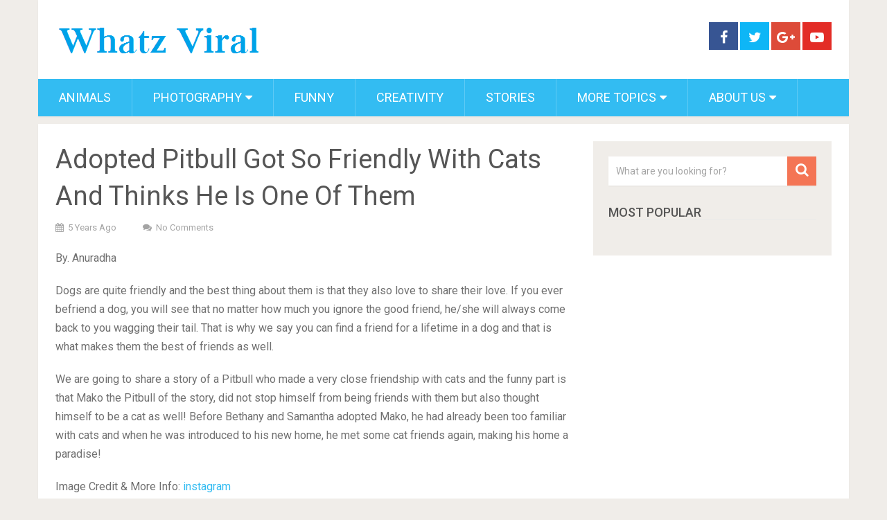

--- FILE ---
content_type: text/html; charset=utf-8
request_url: https://www.google.com/recaptcha/api2/aframe
body_size: 267
content:
<!DOCTYPE HTML><html><head><meta http-equiv="content-type" content="text/html; charset=UTF-8"></head><body><script nonce="Fi___EpJq9uVT1U2BnHujw">/** Anti-fraud and anti-abuse applications only. See google.com/recaptcha */ try{var clients={'sodar':'https://pagead2.googlesyndication.com/pagead/sodar?'};window.addEventListener("message",function(a){try{if(a.source===window.parent){var b=JSON.parse(a.data);var c=clients[b['id']];if(c){var d=document.createElement('img');d.src=c+b['params']+'&rc='+(localStorage.getItem("rc::a")?sessionStorage.getItem("rc::b"):"");window.document.body.appendChild(d);sessionStorage.setItem("rc::e",parseInt(sessionStorage.getItem("rc::e")||0)+1);localStorage.setItem("rc::h",'1769771912600');}}}catch(b){}});window.parent.postMessage("_grecaptcha_ready", "*");}catch(b){}</script></body></html>